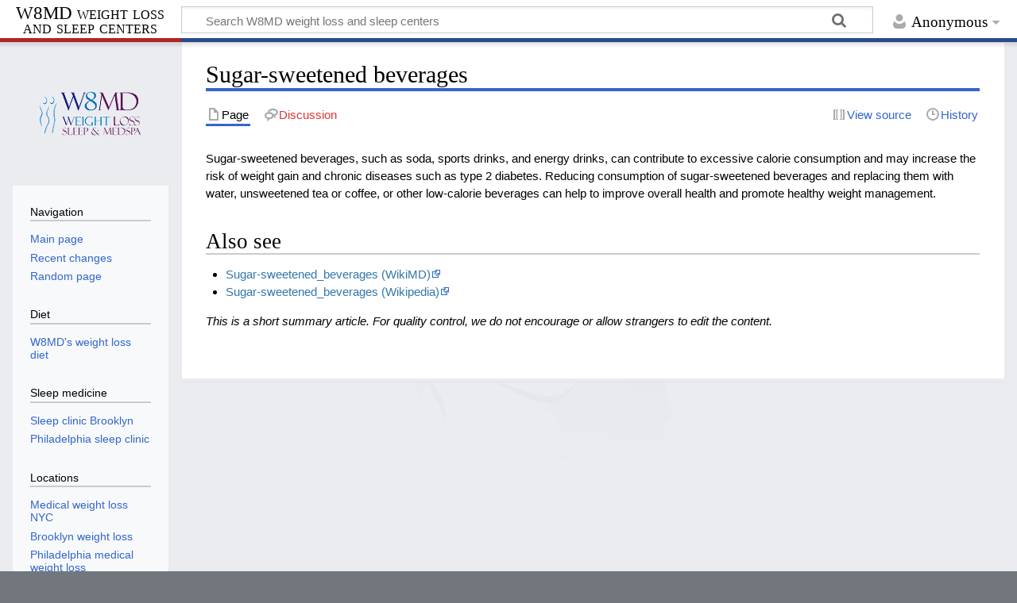

--- FILE ---
content_type: text/html; charset=UTF-8
request_url: https://w8md.com/wiki/Sugar-sweetened_beverages
body_size: 5121
content:
<!DOCTYPE html>
<html class="client-nojs" lang="en" dir="ltr">
<head>
<meta charset="UTF-8"/>
<title>Sugar-sweetened beverages - W8MD weight loss and sleep centers</title>
<script>document.documentElement.className="client-js";RLCONF={"wgBreakFrames":false,"wgSeparatorTransformTable":["",""],"wgDigitTransformTable":["",""],"wgDefaultDateFormat":"dmy","wgMonthNames":["","January","February","March","April","May","June","July","August","September","October","November","December"],"wgRequestId":"aXxw84c41LrlB4BcoVq8QgAAAYk","wgCSPNonce":false,"wgCanonicalNamespace":"","wgCanonicalSpecialPageName":false,"wgNamespaceNumber":0,"wgPageName":"Sugar-sweetened_beverages","wgTitle":"Sugar-sweetened beverages","wgCurRevisionId":3872,"wgRevisionId":3872,"wgArticleId":3288,"wgIsArticle":true,"wgIsRedirect":false,"wgAction":"view","wgUserName":null,"wgUserGroups":["*"],"wgCategories":["Definitions"],"wgPageContentLanguage":"en","wgPageContentModel":"wikitext","wgRelevantPageName":"Sugar-sweetened_beverages","wgRelevantArticleId":3288,"wgIsProbablyEditable":false,"wgRelevantPageIsProbablyEditable":false,"wgRestrictionEdit":[],"wgRestrictionMove":[],"wgCargoDefaultQueryLimit":
100,"wgCargoMapClusteringMinimum":80,"wgCargoMonthNames":["January","February","March","April","May","June","July","August","September","October","November","December"],"wgCargoMonthNamesShort":["Jan","Feb","Mar","Apr","May","Jun","Jul","Aug","Sep","Oct","Nov","Dec"],"wgCargoWeekDays":["Sunday","Monday","Tuesday","Wednesday","Thursday","Friday","Saturday"],"wgCargoWeekDaysShort":["Sun","Mon","Tue","Wed","Thu","Fri","Sat"],"wgMFDisplayWikibaseDescriptions":{"search":false,"nearby":false,"watchlist":false,"tagline":false},"wgVisualEditor":{"pageLanguageCode":"en","pageLanguageDir":"ltr","pageVariantFallbacks":"en"},"wgULSAcceptLanguageList":[],"wgULSCurrentAutonym":"English","wgEditSubmitButtonLabelPublish":false,"wgULSPosition":"personal","wgULSisCompactLinksEnabled":true};RLSTATE={"site.styles":"ready","user.styles":"ready","user":"ready","user.options":"loading","skins.timeless":"ready","ext.visualEditor.desktopArticleTarget.noscript":"ready","ext.uls.pt":"ready"};RLPAGEMODULES=[
"site","mediawiki.page.ready","skins.timeless.js","ext.visualEditor.desktopArticleTarget.init","ext.visualEditor.targetLoader","ext.uls.compactlinks","ext.uls.interface"];</script>
<script>(RLQ=window.RLQ||[]).push(function(){mw.loader.implement("user.options@12s5i",function($,jQuery,require,module){mw.user.tokens.set({"patrolToken":"+\\","watchToken":"+\\","csrfToken":"+\\"});});});</script>
<link rel="stylesheet" href="/w/load.php?lang=en&amp;modules=ext.uls.pt%7Cext.visualEditor.desktopArticleTarget.noscript%7Cskins.timeless&amp;only=styles&amp;skin=timeless"/>
<script async="" src="/w/load.php?lang=en&amp;modules=startup&amp;only=scripts&amp;raw=1&amp;skin=timeless"></script>
<!--[if IE]><link rel="stylesheet" href="/w/skins/Timeless/resources/IE9fixes.css?ffe73" media="screen"/><![endif]-->
<meta name="generator" content="MediaWiki 1.39.1"/>
<meta name="format-detection" content="telephone=no"/>
<meta name="viewport" content="width=device-width, initial-scale=1.0, user-scalable=yes, minimum-scale=0.25, maximum-scale=5.0"/>
<link rel="icon" href="/favicon.ico"/>
<link rel="search" type="application/opensearchdescription+xml" href="/w/opensearch_desc.php" title="W8MD weight loss and sleep centers (en)"/>
<link rel="EditURI" type="application/rsd+xml" href="https://w8md.com/w/api.php?action=rsd"/>
<link rel="alternate" type="application/atom+xml" title="W8MD weight loss and sleep centers Atom feed" href="/w/index.php?title=Special:RecentChanges&amp;feed=atom"/>
</head>
<body class="mediawiki ltr sitedir-ltr mw-hide-empty-elt ns-0 ns-subject page-Sugar-sweetened_beverages rootpage-Sugar-sweetened_beverages skin-timeless action-view skin--responsive"><div id="mw-wrapper"><div id="mw-header-container" class="ts-container"><div id="mw-header" class="ts-inner"><div id="user-tools"><div id="personal"><h2><span>Anonymous</span></h2><div id="personal-inner" class="dropdown"><div role="navigation" class="mw-portlet" id="p-personal" title="User menu" aria-labelledby="p-personal-label"><h3 id="p-personal-label" lang="en" dir="ltr">Not logged in</h3><div class="mw-portlet-body"><ul lang="en" dir="ltr"><li id="pt-uls" class="mw-list-item active"><a class="uls-trigger" href="#"><span>English</span></a></li><li id="pt-login" class="mw-list-item"><a href="/w/index.php?title=Special:UserLogin&amp;returnto=Sugar-sweetened+beverages" title="You are encouraged to log in; however, it is not mandatory [o]" accesskey="o"><span>Log in</span></a></li></ul></div></div></div></div></div><div id="p-logo-text" class="mw-portlet" role="banner"><a id="p-banner" class="mw-wiki-title long" href="/wiki/Main_Page">W8MD weight loss and sleep centers</a></div><div class="mw-portlet" id="p-search"><h3 lang="en" dir="ltr"><label for="searchInput">Search</label></h3><form action="/w/index.php" id="searchform"><div id="simpleSearch"><div id="searchInput-container"><input type="search" name="search" placeholder="Search W8MD weight loss and sleep centers" aria-label="Search W8MD weight loss and sleep centers" autocapitalize="sentences" title="Search W8MD weight loss and sleep centers [f]" accesskey="f" id="searchInput"/></div><input type="hidden" value="Special:Search" name="title"/><input class="searchButton mw-fallbackSearchButton" type="submit" name="fulltext" title="Search the pages for this text" id="mw-searchButton"/><input class="searchButton" type="submit" name="go" title="Go to a page with this exact name if it exists" id="searchButton"/></div></form></div></div><div class="visualClear"></div></div><div id="mw-header-hack" class="color-bar"><div class="color-middle-container"><div class="color-middle"></div></div><div class="color-left"></div><div class="color-right"></div></div><div id="mw-header-nav-hack"><div class="color-bar"><div class="color-middle-container"><div class="color-middle"></div></div><div class="color-left"></div><div class="color-right"></div></div></div><div id="menus-cover"></div><div id="mw-content-container" class="ts-container"><div id="mw-content-block" class="ts-inner"><div id="mw-content-wrapper"><div id="mw-content"><div id="content" class="mw-body" role="main"><div class="mw-indicators">
</div>
<h1 id="firstHeading" class="firstHeading mw-first-heading"><span class="mw-page-title-main">Sugar-sweetened beverages</span></h1><div id="bodyContentOuter"><div id="siteSub">From W8MD weight loss and sleep centers</div><div id="mw-page-header-links"><div role="navigation" class="mw-portlet tools-inline" id="p-namespaces" aria-labelledby="p-namespaces-label"><h3 id="p-namespaces-label" lang="en" dir="ltr">Namespaces</h3><div class="mw-portlet-body"><ul lang="en" dir="ltr"><li id="ca-nstab-main" class="selected mw-list-item"><a href="/wiki/Sugar-sweetened_beverages" title="View the content page [c]" accesskey="c"><span>Page</span></a></li><li id="ca-talk" class="new mw-list-item"><a href="/w/index.php?title=Talk:Sugar-sweetened_beverages&amp;action=edit&amp;redlink=1" rel="discussion" title="Discussion about the content page (page does not exist) [t]" accesskey="t"><span>Discussion</span></a></li></ul></div></div><div role="navigation" class="mw-portlet tools-inline" id="p-more" aria-labelledby="p-more-label"><h3 id="p-more-label" lang="en" dir="ltr">More</h3><div class="mw-portlet-body"><ul lang="en" dir="ltr"><li id="ca-more" class="dropdown-toggle mw-list-item"><span>More</span></li></ul></div></div><div role="navigation" class="mw-portlet tools-inline" id="p-views" aria-labelledby="p-views-label"><h3 id="p-views-label" lang="en" dir="ltr">Page actions</h3><div class="mw-portlet-body"><ul lang="en" dir="ltr"><li id="ca-view" class="selected mw-list-item"><a href="/wiki/Sugar-sweetened_beverages"><span>Read</span></a></li><li id="ca-viewsource" class="mw-list-item"><a href="/w/index.php?title=Sugar-sweetened_beverages&amp;action=edit" title="This page is protected.&#10;You can view its source [e]" accesskey="e"><span>View source</span></a></li><li id="ca-history" class="mw-list-item"><a href="/w/index.php?title=Sugar-sweetened_beverages&amp;action=history" title="Past revisions of this page [h]" accesskey="h"><span>History</span></a></li></ul></div></div></div><div class="visualClear"></div><div id="bodyContent"><div id="contentSub"></div><div id="mw-content-text" class="mw-body-content mw-content-ltr" lang="en" dir="ltr"><div class="mw-parser-output"><p>Sugar-sweetened beverages, such as soda, sports drinks, and energy drinks, can contribute to excessive calorie consumption and may increase the risk of weight gain and chronic diseases such as type 2 diabetes. Reducing consumption of sugar-sweetened beverages and replacing them with water, unsweetened tea or coffee, or other low-calorie beverages can help to improve overall health and promote healthy weight management.<br />
</p>
<h2><span class="mw-headline" id="Also_see">Also see</span></h2>
<ul><li class="mw-empty-elt"></li>
<li><a rel="nofollow" class="external text" href="http://www.wikimd.com/wiki/Sugar-sweetened_beverages">Sugar-sweetened_beverages (WikiMD)</a></li>
<li class="mw-empty-elt"></li>
<li><a rel="nofollow" class="external text" href="https://www.wikipedia.com/wiki/Sugar-sweetened_beverages">Sugar-sweetened_beverages (Wikipedia)</a></li></ul>
<p><i>This is a short summary article. For quality control, we do not encourage or allow strangers to edit the content.</i>
</p>
<!-- 
NewPP limit report
Cached time: 20260129170812
Cache expiry: 86400
Reduced expiry: false
Complications: []
CPU time usage: 0.011 seconds
Real time usage: 0.041 seconds
Preprocessor visited node count: 18/1000000
Post‐expand include size: 981/2097152 bytes
Template argument size: 0/2097152 bytes
Highest expansion depth: 6/100
Expensive parser function count: 0/100
Unstrip recursion depth: 0/20
Unstrip post‐expand size: 0/5000000 bytes
-->
<!--
Transclusion expansion time report (%,ms,calls,template)
100.00%    6.507      1 Template:Stub
100.00%    6.507      1 -total
 68.57%    4.462      1 Template:Wiki-links
 23.01%    1.497      1 Template:Wikimd
 22.39%    1.457      1 Template:Wikipedia
-->

<!-- Saved in parser cache with key w8md:pcache:idhash:3288-0!canonical and timestamp 20260129170812 and revision id 3872.
 -->
</div></div><div class="printfooter">
Retrieved from "<a dir="ltr" href="https://w8md.com/w/index.php?title=Sugar-sweetened_beverages&amp;oldid=3872">https://w8md.com/w/index.php?title=Sugar-sweetened_beverages&amp;oldid=3872</a>"</div>
<div class="visualClear"></div></div></div></div></div><div id="content-bottom-stuff"><div id="catlinks" class="catlinks" data-mw="interface"><div id="mw-normal-catlinks" class="mw-normal-catlinks"><a href="/wiki/Special:Categories" title="Special:Categories">Category</a>: <ul><li><a href="/wiki/Category:Definitions" title="Category:Definitions">Definitions</a></li></ul></div></div></div></div><div id="mw-site-navigation"><div id="p-logo" class="mw-portlet" role="banner"><a class="mw-wiki-logo timeless-logo" href="/wiki/Main_Page" title="Visit the main page"><img src="/w/resources/assets/logo.png"/></a></div><div id="site-navigation" class="sidebar-chunk"><h2><span>Navigation</span></h2><div class="sidebar-inner"><div role="navigation" class="mw-portlet" id="p-Navigation" aria-labelledby="p-Navigation-label"><h3 id="p-Navigation-label" lang="en" dir="ltr">Navigation</h3><div class="mw-portlet-body"><ul lang="en" dir="ltr"><li id="n-mainpage-description" class="mw-list-item"><a href="/wiki/Main_Page" title="Visit the main page [z]" accesskey="z"><span>Main page</span></a></li><li id="n-recentchanges" class="mw-list-item"><a href="/wiki/Special:RecentChanges" title="A list of recent changes in the wiki [r]" accesskey="r"><span>Recent changes</span></a></li><li id="n-randompage" class="mw-list-item"><a href="/wiki/Special:Random" title="Load a random page [x]" accesskey="x"><span>Random page</span></a></li></ul></div></div><div role="navigation" class="mw-portlet" id="p-Diet" aria-labelledby="p-Diet-label"><h3 id="p-Diet-label" lang="en" dir="ltr">Diet</h3><div class="mw-portlet-body"><ul lang="en" dir="ltr"><li id="n-W8MD&#039;s-weight-loss-diet" class="mw-list-item"><a href="/wiki/W8MD%27s_weight_loss_diet"><span>W8MD's weight loss diet</span></a></li></ul></div></div><div role="navigation" class="mw-portlet" id="p-Sleep_medicine" aria-labelledby="p-Sleep_medicine-label"><h3 id="p-Sleep_medicine-label" lang="en" dir="ltr">Sleep medicine</h3><div class="mw-portlet-body"><ul lang="en" dir="ltr"><li id="n-Sleep-clinic-Brooklyn" class="mw-list-item"><a href="https://slumberservices.com" rel="nofollow"><span>Sleep clinic Brooklyn</span></a></li><li id="n-Philadelphia-sleep-clinic" class="mw-list-item"><a href="https://polytechsleepservices.com" rel="nofollow"><span>Philadelphia sleep clinic</span></a></li></ul></div></div><div role="navigation" class="mw-portlet" id="p-Locations" aria-labelledby="p-Locations-label"><h3 id="p-Locations-label" lang="en" dir="ltr">Locations</h3><div class="mw-portlet-body"><ul lang="en" dir="ltr"><li id="n-Medical-weight-loss-NYC" class="mw-list-item"><a href="https://w8mdspa.com" rel="nofollow"><span>Medical weight loss NYC</span></a></li><li id="n-Brooklyn-weight-loss" class="mw-list-item"><a href="https://nycmedicalweightloss.com" rel="nofollow"><span>Brooklyn weight loss</span></a></li><li id="n-Philadelphia-medical-weight-loss" class="mw-list-item"><a href="https://philadelphiamedicalweightloss.com" rel="nofollow"><span>Philadelphia medical weight loss</span></a></li></ul></div></div><div role="navigation" class="mw-portlet emptyPortlet" id="p-(718)946-5500_/_(215)676-2334" aria-labelledby="p-(718)946-5500_/_(215)676-2334-label"><h3 id="p-(718)946-5500_/_(215)676-2334-label" lang="en" dir="ltr">(718)946-5500 / (215)676-2334</h3><div class="mw-portlet-body"><ul lang="en" dir="ltr"></ul></div></div><div role="navigation" class="mw-portlet" id="p-Social_media" aria-labelledby="p-Social_media-label"><h3 id="p-Social_media-label" lang="en" dir="ltr">Social media</h3><div class="mw-portlet-body"><ul lang="en" dir="ltr"><li id="n-NYC-physician-weight-loss" class="mw-list-item"><a href="https://www.linkedin.com/showcase/how-w8md-weight-loss-program-works-/" rel="nofollow"><span>NYC physician weight loss</span></a></li><li id="n-Philadelphia-medical-weight-loss" class="mw-list-item"><a href="https://w8md.org" rel="nofollow"><span>Philadelphia medical weight loss</span></a></li><li id="n-W8MD-weight-loss-centers" class="mw-list-item"><a href="https://www.facebook.com/w8mdusa/" rel="nofollow"><span>W8MD weight loss centers</span></a></li><li id="n-Broolyn-weight-loss" class="mw-list-item"><a href="https://share.google/OefT7biRjQRVXmyLN" rel="nofollow"><span>Broolyn weight loss</span></a></li><li id="n-Philadelphia-weight-loss" class="mw-list-item"><a href="https://share.google/ZXnvhkNBVUDO03FGb" rel="nofollow"><span>Philadelphia weight loss</span></a></li><li id="n-W8MD-weight-loss" class="mw-list-item"><a href="https://instagram.com/w8md" rel="nofollow"><span>W8MD weight loss</span></a></li></ul></div></div></div></div><div id="site-tools" class="sidebar-chunk"><h2><span>Wiki tools</span></h2><div class="sidebar-inner"><div role="navigation" class="mw-portlet" id="p-tb" aria-labelledby="p-tb-label"><h3 id="p-tb-label" lang="en" dir="ltr">Wiki tools</h3><div class="mw-portlet-body"><ul lang="en" dir="ltr"><li id="t-specialpages" class="mw-list-item"><a href="/wiki/Special:SpecialPages" title="A list of all special pages [q]" accesskey="q"><span>Special pages</span></a></li><li id="t-cargopagevalueslink" class="mw-list-item"><a href="/w/index.php?title=Sugar-sweetened_beverages&amp;action=pagevalues" rel="cargo-pagevalues"><span>Page values</span></a></li></ul></div></div></div></div></div><div id="mw-related-navigation"><div id="page-tools" class="sidebar-chunk"><h2><span>Page tools</span></h2><div class="sidebar-inner"><div role="navigation" class="mw-portlet emptyPortlet" id="p-cactions" title="More options" aria-labelledby="p-cactions-label"><h3 id="p-cactions-label" lang="en" dir="ltr">Page tools</h3><div class="mw-portlet-body"><ul lang="en" dir="ltr"></ul></div></div><div role="navigation" class="mw-portlet emptyPortlet" id="p-userpagetools" aria-labelledby="p-userpagetools-label"><h3 id="p-userpagetools-label" lang="en" dir="ltr">User page tools</h3><div class="mw-portlet-body"><ul lang="en" dir="ltr"></ul></div></div><div role="navigation" class="mw-portlet" id="p-pagemisc" aria-labelledby="p-pagemisc-label"><h3 id="p-pagemisc-label" lang="en" dir="ltr">More</h3><div class="mw-portlet-body"><ul lang="en" dir="ltr"><li id="t-whatlinkshere" class="mw-list-item"><a href="/wiki/Special:WhatLinksHere/Sugar-sweetened_beverages" title="A list of all wiki pages that link here [j]" accesskey="j"><span>What links here</span></a></li><li id="t-recentchangeslinked" class="mw-list-item"><a href="/wiki/Special:RecentChangesLinked/Sugar-sweetened_beverages" rel="nofollow" title="Recent changes in pages linked from this page [k]" accesskey="k"><span>Related changes</span></a></li><li id="t-print" class="mw-list-item"><a href="javascript:print();" rel="alternate" title="Printable version of this page [p]" accesskey="p"><span>Printable version</span></a></li><li id="t-permalink" class="mw-list-item"><a href="/w/index.php?title=Sugar-sweetened_beverages&amp;oldid=3872" title="Permanent link to this revision of this page"><span>Permanent link</span></a></li><li id="t-info" class="mw-list-item"><a href="/w/index.php?title=Sugar-sweetened_beverages&amp;action=info" title="More information about this page"><span>Page information</span></a></li><li id="t-pagelog" class="mw-list-item"><a href="/w/index.php?title=Special:Log&amp;page=Sugar-sweetened+beverages"><span>Page logs</span></a></li></ul></div></div></div></div><div id="catlinks-sidebar" class="sidebar-chunk"><h2><span>Categories</span></h2><div class="sidebar-inner"><div id="sidebar-normal-catlinks" class="mw-normal-catlinks"><div role="navigation" class="mw-portlet" id="p-normal-catlinks" aria-labelledby="p-normal-catlinks-label"><h3 id="p-normal-catlinks-label" lang="en" dir="ltr">Categories</h3><div class="mw-portlet-body"><ul><li><a href="/wiki/Category:Definitions" title="Category:Definitions">Definitions</a></li></ul></div></div></div></div></div></div><div class="visualClear"></div></div></div><div id="mw-footer-container" class="mw-footer-container ts-container"><div id="mw-footer" class="mw-footer ts-inner" role="contentinfo" lang="en" dir="ltr"><ul id="footer-icons"><li id="footer-poweredbyico" class="footer-icons"><a href="https://www.mediawiki.org/"><img src="/w/resources/assets/poweredby_mediawiki_88x31.png" alt="Powered by MediaWiki" srcset="/w/resources/assets/poweredby_mediawiki_132x47.png 1.5x, /w/resources/assets/poweredby_mediawiki_176x62.png 2x" width="88" height="31" loading="lazy"/></a></li></ul><div id="footer-list"><ul id="footer-info"><li id="footer-info-lastmod"> This page was last edited on 20 February 2023, at 14:04.</li></ul><ul id="footer-places"><li id="footer-places-privacy"><a href="/wiki/W8MD_weight_loss_and_sleep_centers:Privacy_policy">Privacy policy</a></li><li id="footer-places-about"><a href="/wiki/W8MD_weight_loss_and_sleep_centers:About">About W8MD weight loss and sleep centers</a></li><li id="footer-places-disclaimer"><a href="/wiki/W8MD_weight_loss_and_sleep_centers:General_disclaimer">Disclaimers</a></li><li id="footer-places-mobileview"><a href="https://w8md.com/w/index.php?title=Sugar-sweetened_beverages&amp;mobileaction=toggle_view_mobile" class="noprint stopMobileRedirectToggle">Mobile view</a></li></ul></div><div class="visualClear"></div></div></div></div><script>(RLQ=window.RLQ||[]).push(function(){mw.config.set({"wgPageParseReport":{"limitreport":{"cputime":"0.011","walltime":"0.041","ppvisitednodes":{"value":18,"limit":1000000},"postexpandincludesize":{"value":981,"limit":2097152},"templateargumentsize":{"value":0,"limit":2097152},"expansiondepth":{"value":6,"limit":100},"expensivefunctioncount":{"value":0,"limit":100},"unstrip-depth":{"value":0,"limit":20},"unstrip-size":{"value":0,"limit":5000000},"timingprofile":["100.00%    6.507      1 Template:Stub","100.00%    6.507      1 -total"," 68.57%    4.462      1 Template:Wiki-links"," 23.01%    1.497      1 Template:Wikimd"," 22.39%    1.457      1 Template:Wikipedia"]},"cachereport":{"timestamp":"20260129170812","ttl":86400,"transientcontent":false}}});mw.config.set({"wgBackendResponseTime":935});});</script>
</body>
</html>